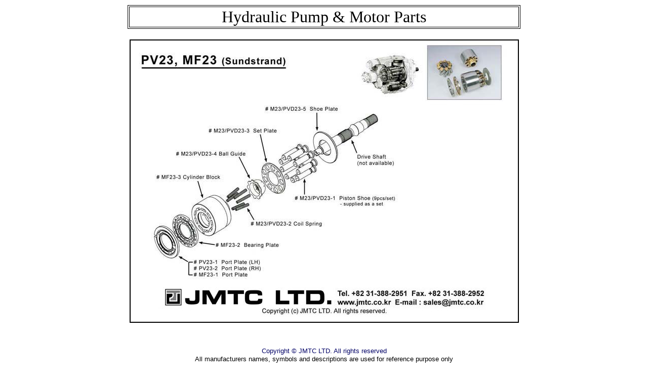

--- FILE ---
content_type: text/html; charset=EUC-KR
request_url: http://jmtc.co.kr/Hyd%20Pump%20&%20Motor%20Parts/Pump%20Model/PV23,MF23.html
body_size: 1999
content:
<html>

<head>
<meta name="GENERATOR" content="Microsoft FrontPage 6.0">
<title>JMTC (PV23,MF23)</title>
</head>

<body>

<table border="0" width="780" cellspacing="1" align="center" onClick="cls()">
  <tr>
    <td>
      <table border="1" width="100%" bordercolorlight="#000000" bordercolordark="#000000" bordercolor="#000000">
        <tr>
          <td width="100%">
            <p align="center"><font face="Arial Black" size="6">Hydraulic Pump & Motor Parts</font> 
          </td> 
        </tr> 
      </table> 
    </td>
  </tr>
  <tr>
    <td width="100%" valign="top">
      <br>
      <table border="0" width="100%" cellpadding="0" cellspacing="0" height="1">
        <tr>
          <td width="100%">
            <p align="center">
			<img border="0" src="../Image/Diagram/PV23,%20MF23%20Diagram%200703.jpg" style="border-style: solid; border-width: 2"></td>

        </tr>
      </table>
    </td>
  </tr> 
  <tr>
    <td width="100%"> 
       <table cellspacing="5" width="100%" height="80" id="table3">        
         <tr>        
           <td height="15">        
           </td>          
         </tr>          
         <tr>        
           <td height="70">        
       <table cellspacing="5" width="100%" height="80" id="table4">        
         <tr>
           <td height="75">        
           <p align="center" style="margin-bottom: -15">        
           <font color="#000066" face="Arial" size="2">        
           Copyright &copy; JMTC LTD. All rights reserved</font><p align="center">        
           <font face="Arial" size="2">            
            All manufacturers names, symbols and descriptions are used for 
			reference&nbsp;purpose only<br>
			and it does not imply that any part listed is&nbsp;the product of these manufacturers.</font></td>          
         </tr>
         </table>           
    		</td>          
         </tr>          
         </table>           
    </td>   
  </tr>
</table>   
   
</body>   
   
</html>   
 
